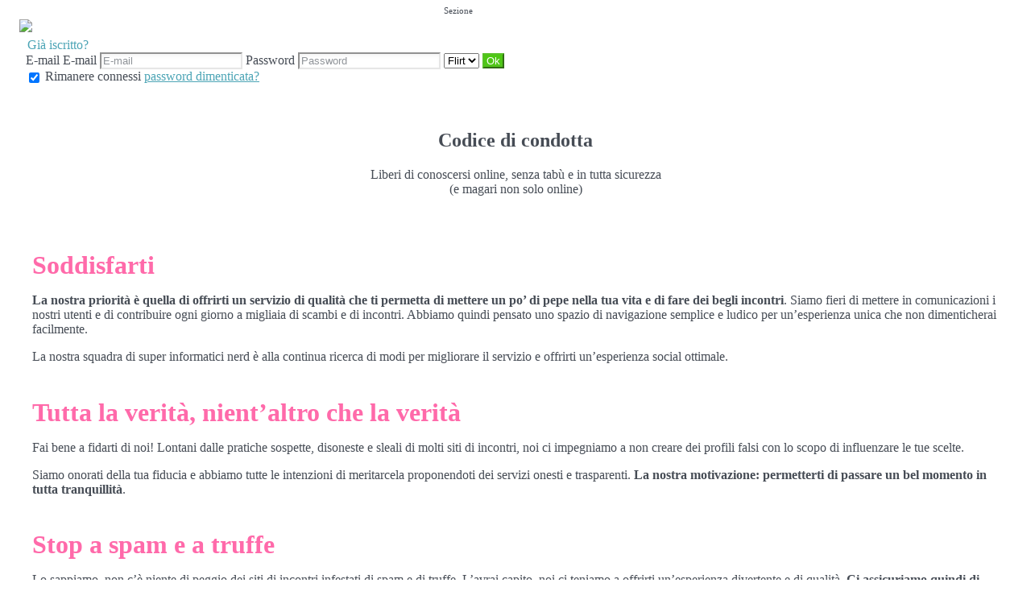

--- FILE ---
content_type: text/html;charset=UTF-8
request_url: https://us.sexy.successful-gentlemen.com/f/public/trust?lang=it_IT
body_size: 6324
content:
<!DOCTYPE html>
<html>
    <head>
        <title>Successful Gentlemen USA</title>
        <meta property="fb:app_id" content="" />
        <meta http-equiv="Content-Type" content="text/html; charset=utf-8" />
        <meta name="keywords" content=""/>
        <meta name="description" content=""/>
        <meta http-equiv="pics-label" content='(pics-1.1 "http://www.icra.org/ratingsv02.html" comment "ICRAonline EN v2.0" l gen true for "http://us.sexy.successful-gentlemen.com" r (na 1 nb 1 nc 1 nd 1 ne 1 nf 1 ng 1 nh 1 ni 1 vz 1 la 1 oz 0 cb 1) "http://www.rsac.org/ratingsv01.html" l gen true for "http://us.sexy.successful-gentlemen.com" r (n 4 s 4 v 0 l 4))'/>
        <!--[if lt IE 8]>
        <meta http-equiv="X-UA-Compatible" content="IE=8" />
        <![endif]-->
        <script type="text/javascript" src="//secure.run-forest.run/js/root//jquery-1.8.1.min.js?1569835300"></script>
<script type="text/javascript" src="//secure.run-forest.run/js/root//jquery.colorbox.1.4.27.min.js?1569835300"></script>
<script type="text/javascript" src="//secure.run-forest.run/js/root//jquery/jquery-ui-1.9.1.custom.min.js?1569835300"></script>
<script type="text/javascript" src="//secure.run-forest.run/js/root//lazyload.js?1569835300"></script>
<script type="text/javascript" src="//secure.run-forest.run/js/root//ajaxable.js?1637588033"></script>
<script type="text/javascript" src="//secure.run-forest.run/js/root//ajaxableForm.js?1569835300"></script>
<script type="text/javascript" src="//secure.run-forest.run/js/root//tarteaucitron/tarteaucitron.js?1734701216"></script>
<script type="text/javascript" src="//secure.run-forest.run/js/root//jquery/jquery.placeholder.js?1569835300"></script>
<script type="text/javascript" src="//secure.run-forest.run/js/root//layouts/base.js?1760340140"></script>
<script type="text/javascript" src="//secure.run-forest.run/js/root//common.js?1760340140"></script>
<script type="text/javascript" src="//secure.run-forest.run/js/root//jquery/jquery.colorbox-min.js?1569835300"></script>
<script type="text/javascript" src="//secure.run-forest.run/js/root//account-informations.js?1643705050"></script>
<script type="text/javascript" src="//secure.run-forest.run/js/root//ext/mailcheck/src/mailcheck.js?1569835300"></script>
<script type="text/javascript" src="//secure.run-forest.run/js/root//modules/public/login.js?1569835300"></script>
<script type="text/javascript">
var currentUserEmail = "";
var emailSuggestion = "Volevi dire {email}?";
var staticHost = "secure.run-forest.run";
var tarteaucitronForceLanguage = "it";
var tarteaucitronTrad = {"alertBigPrivacyRefuse":"Rifiuta e continua","alertBigPrivacyTitle":"Gestione dei cookies","alertBigPrivacyValidate":"Ho capito","disclaimerTitle":"Cookie installati dal nostro sito","disclaimerText":"Questi cookie sono legati al  funzionamento del nostro sito web. In mancanza di alcuni di questi cookie, potresti non essere in grado di utilizzare correttamente il sito e tutte le sue funzionalit\u00e0.","dating":"Permette di accedere alla sessione membro","dating2":"Permette di autenticare i membri","facebook":"Identifica i visitatori che vengono da Facebook","googleAnalitycs":"Permette di analizzare le statistiche di consultazione del sito"};
cookieWait = []</script>
<script type="text/javascript">
$(document).ready(function(){
	$(document).on("mouseover", "#tarteaucitronPersonalize", function() { $(this).attr("onclick", "tarteaucitron.userInterface.respondAll(true)");});
	$('input[placeholder], textarea[placeholder]').placeholder();
	tarteaucitron.init({"hashtag":"#tarteaucitron","highPrivacy":true,"orientation":"bottom","adblocker":false,"showAlertSmall":false,"cookieslist":true,"removeCredit":false});
	tarteaucitron.user.bypass = true;
	(tarteaucitron.job = tarteaucitron.job || []);
	tarteaucitron.services.dating = {
                "key": "dating",
                "type": "support",
                "name": "Il nostro sito",
                "uri": "/f/public/cookies",
                "needConsent": true,
                "cookies": ["majeur", "cookieDisclaimer"],
                "js": function () {
                    if (typeof window.cookieWait !== "undefined" && window.cookieWait !== null) {
                        for(var i = 0; i < window.cookieWait.length; i++) {
                            document.cookie = window.cookieWait[i][0] + "=" + window.cookieWait[i][1] + "; expires=" +
                            new Date(Date.now() + window.cookieWait[i][2]) + "; path=" + window.cookieWait[i][3] +
                            "; domain=" + window.cookieWait[i][4] + "; secure=" + window.cookieWait[i][5] +
                            "; httponly=" + window.cookieWait[i][6] + "; samesite=" + window.cookieWait[i][7] + ";"
                        };
                    }
                },
            };
	(tarteaucitron.job = tarteaucitron.job || []).push("analytics");
	(tarteaucitron.job = tarteaucitron.job || []).push("gajs");
	(tarteaucitron.job = tarteaucitron.job || []).push("abtasty");
	(tarteaucitron.job = tarteaucitron.job || []).push("hotjar");
	(tarteaucitron.job = tarteaucitron.job || []).push("dating");
	(tarteaucitron.job = tarteaucitron.job || []).push("facebook");
});
</script>
<meta name="googlebot" content="noindex,follow,noarchive"/>
<link rel="stylesheet" class="white-mark" type="text/css" href="/light/style.php?style_id=0&update=1402396147&v=25"/>
<link rel="stylesheet" type="text/css" href="//secure.run-forest.run/css/root//colorbox.css?1569835298"/>
<link rel="stylesheet" type="text/css" href="//secure.run-forest.run/css/root//buttons.css?1569835298"/>
<link rel="stylesheet" type="text/css" href="//secure.run-forest.run/css/root//modules/public/login-box.css?1569835298"/>
<link rel="stylesheet" type="text/css" href="//secure.run-forest.run/css/root//ajaxable.css?1629453542"/>
<link rel="stylesheet" type="text/css" href="//secure.run-forest.run/css/root//modules/public/base.css?1569835298"/>
<link rel="stylesheet" type="text/css" href="//secure.run-forest.run/css/root//modules/public/home/templates/tmpl_common.css?1646843649"/>
<link rel="stylesheet" type="text/css" href="//secure.run-forest.run/css/root//modules/registration/profile.css?1569835298"/>
<link rel="stylesheet" type="text/css" href="//secure.run-forest.run/css/root//layouts/desktop-sizing.css?1630941117"/>
<link rel="stylesheet" type="text/css" href="//secure.run-forest.run/fonts/ss-junior/ss-junior.css?1569835298"/>
<link rel="stylesheet" type="text/css" href="//secure.run-forest.run/fonts/ss-junior/ss-junior.css?1569835298"/>
<link rel="stylesheet" type="text/css" href="//secure.run-forest.run/fonts/ss-junior/ss-junior.css?1569835298"/>
<link rel="stylesheet" type="text/css" href="//secure.run-forest.run/fonts/ss-junior/ss-junior.css?1569835298"/>
<link rel="stylesheet" type="text/css" href="//secure.run-forest.run/fonts/ss-junior/ss-junior.css?1569835298"/>
<link rel="stylesheet" type="text/css" href="//secure.run-forest.run/fonts/ss-junior/ss-junior.css?1569835298"/>
<link rel="stylesheet" type="text/css" href="//secure.run-forest.run/css/root//ext/nouislider/jquery.nouislider.css?1569835298"/>
<link rel="stylesheet" type="text/css" href="//secure.run-forest.run/css/root//ext/jquery-typeahead/dist/jquery.typeahead.min.css?1569835298"/>
<link rel="stylesheet" type="text/css" href="//secure.run-forest.run/css/styles/default/default-desktop.css?1760340140" />
<!-- Google Tag Manager -->
<script>(function(w,d,s,l,i){w[l]=w[l]||[];w[l].push({'gtm.start':
		new Date().getTime(),event:'gtm.js'});var f=d.getElementsByTagName(s)[0],
		j=d.createElement(s),dl=l!='dataLayer'?'&l='+l:'';j.async=true;j.src=
		'//www.googletagmanager.com/gtm.js?id='+i+dl;f.parentNode.insertBefore(j,f);
	})(window,document,'script','dataLayer','GTM-N8356F');</script>
<!-- End Google Tag Manager -->
    </head>
    <body>
        <div id="header" class="container">
    <a href="/f/public" id="siteLogo"><img class="site-logo" src="//secure.run-forest.run/affiliate/images/affiliate-logo/378179.png?u=1518535789" border="0"></a><form id="loginBox" class="default-box default" action="/f/logingateway/redirect" method="post" style="padding: 0px">
    <div class="default" style="padding: 3px 8px 3px 8px;">
        <legend class="link">Già iscritto?</legend>

        <div class="entries">E-mail
            <label class="pseudo">
                <span>E-mail</span>
                <input name="login" type="text" class="small text" placeholder="E-mail"/>
            </label>

            <label class="password">
                <span>Password</span>
                <input name="pass" type="password" class="small text" placeholder="Password"/>
            </label>

            <label class="channel" >
                <span style="position: absolute; top: 7px; font-size: 11px">Sezione</span>
                <select name="ssHost" class="text">
                    <option value="us.sexy.successful-gentlemen.com" selected>Flirt</option>                </select>
            </label>

            <input type="hidden" name="onerror" value="/f/public/"/>
            <input type="submit" value="Ok" class="small button good" style="padding: 0 3px;"/>
                    </div>

        <label class="stayConnected" for="remberMe">
            <input id="remberMe" name="rememberMe" value="1" type="checkbox" checked="checked" style="vertical-align: middle;"/>
            <span>Rimanere connessi</span>
        </label>

        <a class="lostPassword ajaxable borderless-modal headless-modal" href="/f/public/lostPassword" rel="{&quot;ajaxTargets&quot;:[&quot;modal---mvc&quot;],&quot;bonus&quot;:{&quot;title&quot;:&quot;Password dimenticata?&quot;,&quot;scrolling&quot;:false,&quot;close&quot;:&quot;&amp;times;&quot;}}">password dimenticata?</a>
    </div>
</form>
        <span class="fb-like" data-href="//www.facebook.com/easyflirt.com" data-layout="button_count" data-width="90" data-height="21" data-colorscheme="light" data-show-faces="true" data-header="false" data-stream="false" data-show-border="false"></span>
            </div>
<div id="mvc" class="body container">
    <div class="default-box">
    <div class="default">
        <h2 class="text-center">Codice di condotta</h2>
        <p class="text-center">Liberi di conoscersi online, senza tabù e in tutta sicurezza<br>(e magari non solo online)</p>
        <div class="container">
                            <h1>Soddisfarti</h1>
<p><strong>La nostra priorità è quella di offrirti un servizio di qualità che ti permetta di mettere un po’ di pepe nella tua vita e di fare dei begli incontri</strong>. Siamo fieri di mettere in comunicazioni i nostri utenti e di contribuire ogni giorno a migliaia di scambi e di incontri.
Abbiamo quindi pensato uno spazio di navigazione semplice e ludico per un’esperienza unica che non dimenticherai facilmente.</p>
<p>La nostra squadra di super informatici nerd è alla continua ricerca di modi per migliorare il servizio e offrirti un’esperienza social ottimale.</p>
                            <h1>Tutta la verità, nient’altro che la verità</h1>
<p>Fai bene a fidarti di noi!
Lontani dalle pratiche sospette, disoneste e sleali di molti siti di incontri, noi ci impegniamo a non creare dei profili falsi con lo scopo di influenzare le tue scelte.</p>
<p>Siamo onorati della tua fiducia e abbiamo tutte le intenzioni di meritarcela proponendoti dei servizi onesti e trasparenti. <strong>La nostra motivazione: permetterti di passare un bel momento in tutta tranquillità</strong>.</p>
                            <h1>Stop a spam e a truffe</h1>
<p>Lo sappiamo, non c’è niente di peggio dei siti di incontri infestati di spam e di truffe. L’avrai capito, noi ci teniamo a offrirti un’esperienza divertente e di qualità.
<strong>Ci assicuriamo quindi di impedire le pratiche sospette, inopportune e non conformi al nostro codice, bloccando e bannando i profili dannosi</strong>.</p>
<p>Grazie ai nostri strumenti di intelligenza artificiale, siamo in grado di rilevare e analizzare qualsiasi aggiornamento dei profili. Il nostro obiettivo: stanare senza sosta gli utilizzatori malintenzionati. (Sì, siamo delle specie di agenti segreti dell’amore)
Inoltre, svolgiamo una revisione manuale giornaliera e analizziamo scrupolosamente ogni segnalazione che riceviamo.</p>
<p>Non esitare a segnalarci qualsiasi comportamento inopportuno. Noi ci assicureremo che tu possa continuare a utilizzare la nostra piattaforma in tutta serenità.</p>
                            <h1>Il tuo consenso è fondamentale</h1>
<p>Potrà sembrare banale, ma non lo ripeteremo mai abbastanza: il rispetto del consenso è la base delle relazioni che puoi avere dal vivo, ma anche sul nostro sito. E non faremo alcuna eccezione a questa regola.</p>
<p><strong>Per questo hai la possibilità di filtrare gli utenti che sono autorizzati a interagire con te tramite il tasto “Blocca questo utente”</strong>. In questo modo, non verrai più contattato da utenti indesiderabili della nostra community.
Peccato che non ci sia un tasto del genere nella vita vera, giusto?</p>
                            <h1>Dei profili autentici</h1>
<p><strong>Dato che noi diamo molta importanza a l’autenticità dei profili dei membri della nostra community, ci impegniamo a verificare ogni singola iscrizione e foto prima di renderle visibili sul nostro sito</strong>.</p>
<p>I nostri super moderatori studiano ogni nuovo profilo e ogni aggiornamento per assicurarsi che sia tutto ok. Nel caso di non rispetto delle condizioni generali di utilizzo del nostro sito, i profili interessati vengono sistematicamente bannati ed eliminati.</p>
<p>In questo modo, puoi navigare in tutta tranquillità tra i profili dei nostri utenti senza doverti chiedere se la foto sia vera o si tratti della foto di un modello, trovata su internet.</p>
                            <h1>Noi rispettiamo la tua vita privata e la tua sicurezza</h1>
<p><strong>Sei sulla nostra piattaforma per passare un bel momento senza doverti preoccupare della privacy dei tuoi messaggi e per noi questa è una cosa molto importante</strong> Vogliamo che qui tu ti senta libero di essere te stesso.</p>
<p>Per garantire la protezione dei tuoi dati e la tua sicurezza sulla nostra piattaforma, tutti i dati che circolano sul nostro sito vengono criptati.
Puoi accedere, modificare e cancellare questi dati in qualsiasi momento, in conformità con le leggi e i regolamenti applicabili sulla privacy e il regolamento generale sulla protezione dei dati (GDPR).</p>
<p>Abbiamo scelto di fare anche di più di ciò viene garantito dalle leggi e dai regolamenti in vigore per offrirti il massimo della serenità quando navighi sul nostro sito.</p>
                            <h1>Siamo sempre a tua disposizione</h1>
<p>E per assicurarci che tutto si svolga nel migliore dei modi, ci impegniamo a rispondere a qualsiasi tua domanda entro 48 ore lavorative.</p>
<p>Hai un problema tecnico? Vuoi inviarci un feedback? Hai una domanda? Hai voglia di raccontarci il tuo ultimo incontro?</p>
<p>Puoi contattarci in qualsiasi momento tramite email o telefonicamente negli orari di apertura dei nostri uffici.
<strong>Ti garantiamo che ogni tua richiesta verrà gestita con la massima attenzione</strong>. Queste richieste ci permettono di migliorare costantemente i nostri servizi in funzione dei tuoi bisogni e garantirti la massima soddisfazione.</p>
<p>Ora che ci siamo detti tutto e che tra di noi non ci sono più segreti, ci auguriamo che tu faccia tanti begli incontri sul nostro sito!</p>                    </div>
        <div id="bgModal" style="text-align: center;">
            <button class="button good" onclick="$(this).parents('#cboxWrapper').length == 0 ? document.location = '/f/public' : $.colorbox.close();" onmouseover="$(this).addClass('hover');" onmouseout="$(this).removeClass('hover');">Iscrizione veloce</button>
        </div>
    </div>
    <style>
        .container {
            padding: 1rem;
        }
        .text-center {
            text-align: center;
        }
        h1 {
            padding-top: 20px;
            margin-bottom: 10px;
        }
        p {
            margin-bottom: 10px;
        }
    </style>
</div>
</div>

<div id="footer-public" class="default-box">
    <div class="default">
        <a href="?lang=fr_FR" class="link">Français</a> | <a href="?lang=it_IT" class="link">Italiano</a> | <a href="?lang=de_DE" class="link">Deutsch</a> | <a href="?lang=pt_PT" class="link">Português</a> | <a href="?lang=es_ES" class="link">Español</a> | <a href="?lang=nl_NL" class="link">Nederlands</a> | <a href="?lang=en_GB" class="link">English</a> | <a href="?lang=pl_PL" class="link">Polski</a> | <a href="?lang=sl_SI" class="link">Slovenščina</a>
        <div class="bottomLinks">

            <a href="/f/public/cgu" class="link ajaxable borderless-modal headless-modal" rel="{&quot;ajaxTargets&quot;:[&quot;modal---mvc&quot;],&quot;bonus&quot;:{&quot;title&quot;:&quot;Iscriviti subito&quot;,&quot;width&quot;:784,&quot;height&quot;:450,&quot;initialWidth&quot;:784,&quot;initialHeight&quot;:450,&quot;scrolling&quot;:false,&quot;close&quot;:&quot;&amp;times;&quot;}}">
                Condizioni generali di utilizzo e di vendita            </a> -

            <a id="legal-notices" href="/f/public/legal" class="link ajaxable borderless-modal headless-modal" rel="{&quot;ajaxTargets&quot;:[&quot;modal---mvc&quot;],&quot;bonus&quot;:{&quot;title&quot;:&quot;Iscriviti subito&quot;,&quot;width&quot;:784,&quot;height&quot;:450,&quot;initialWidth&quot;:784,&quot;initialHeight&quot;:450,&quot;scrolling&quot;:false,&quot;close&quot;:&quot;&amp;times;&quot;}}">
                Menzioni legali            </a>
            -
            <a href="/f/public/trust" class="link">
                Codice di condotta            </a>
            -
            <a href="/f/public/moderation" class="link">
                Codice di moderazione            </a>
            -
            <a href="/f/public/antispam" class="link">
                Combatti contro gli spammer            </a>

                        -
            <a id="refund-policy" href="/f/public/cgu#refund-policy" class="link borderless-modal headless-modal" rel="{&quot;ajaxTargets&quot;:[&quot;modal---mvc&quot;],&quot;bonus&quot;:{&quot;title&quot;:&quot;Iscriviti subito&quot;,&quot;width&quot;:784,&quot;height&quot;:450,&quot;initialWidth&quot;:784,&quot;initialHeight&quot;:450,&quot;scrolling&quot;:false,&quot;close&quot;:&quot;&amp;times;&quot;}}">
                Politica di rimborso            </a>
            
            
                            -
                <a href="/f/public/contact" class="link ajaxable borderless-modal headless-modal" rel="{&quot;ajaxTargets&quot;:[&quot;modal---mvc&quot;],&quot;bonus&quot;:{&quot;title&quot;:&quot;Una domanda riguardante il sito?&quot;,&quot;width&quot;:784,&quot;height&quot;:450,&quot;initialWidth&quot;:784,&quot;initialHeight&quot;:450,&quot;scrolling&quot;:false,&quot;close&quot;:&quot;&amp;times;&quot;}}">
                    Contatto                </a>
                        -
            <a href="/f/public/faq" class="link">
                Domande frequenti (FAQ)            </a>    

            <br />

                        <div class="no-line-height">
                <p>
                    <span>Iscriviti per ricevere le nostre offerte</span>
                    | <span>Robert Milles | Incorporating Services Ltd, 3500 South DuPont Highway, Suite 300, Dover, DE 19901, USA | e le sue controllate.</span>
                </p>
                <span>Per consultare la nostra informativa sulla privacy clicca <a href="/f/public/privacyPolicy" class="link borderless-modal headless-modal" rel="{&quot;ajaxTargets&quot;:[&quot;modal---mvc&quot;],&quot;bonus&quot;:{&quot;title&quot;:&quot;Una domanda riguardante il sito?&quot;,&quot;width&quot;:784,&quot;height&quot;:450,&quot;initialWidth&quot;:784,&quot;initialHeight&quot;:450,&quot;scrolling&quot;:false,&quot;close&quot;:&quot;&amp;times;&quot;}}">qui</a></span>
            </div>
        </div>
    </div>
</div>
<script type="text/javascript">
var ezga_templateName = "tmpl_ab_test";
var ezga_section = "2";
tarteaucitron.user.analyticsMore = function() {
    ga('require', 'linker');
    ga('linker:autoLink', ['secure.easyflirt.com'], false, true);

    ga('create', {
        trackingId: 'UA-1775268-1',
        cookieName: 'UAprlnkr',
        cookieDomain: 'auto',
        name: 'UAezf',
        allowLinker: true
    });
    ga('UAezf.require', 'linker');
    ga('UAezf.linker:autoLink', ['secure.easyflirt.com'], true, true);
    ga('UAezf.set', {
        'page': '/f/public/trust',
        'dimension1': '2',
        'dimension6': 'tmpl_ab_test',
        'dimension7': 'desktop'

    });
    ga('UAezf.require', 'displayfeatures');
    ga('UAezf.send', 'pageview');

    // Tag pour l'affilié
    }

</script>

        
        <div id="modal---mvc"></div>
        
            </body>
</html>
